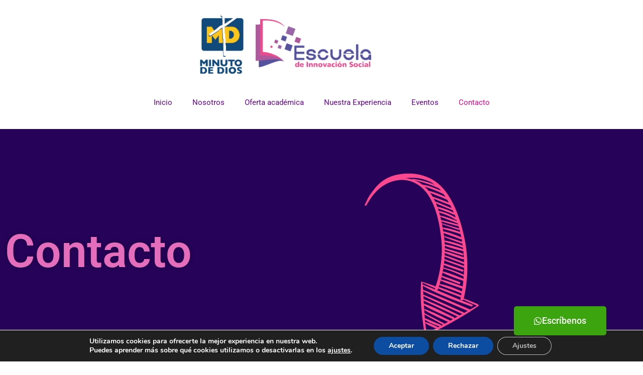

--- FILE ---
content_type: text/css
request_url: https://escuelainnovacion.uniminuto.edu/wp-content/uploads/elementor/css/post-1001.css?ver=1768425363
body_size: 1133
content:
.elementor-1001 .elementor-element.elementor-element-956925f:not(.elementor-motion-effects-element-type-background), .elementor-1001 .elementor-element.elementor-element-956925f > .elementor-motion-effects-container > .elementor-motion-effects-layer{background-color:#260359;}.elementor-1001 .elementor-element.elementor-element-956925f{transition:background 0.3s, border 0.3s, border-radius 0.3s, box-shadow 0.3s;}.elementor-1001 .elementor-element.elementor-element-956925f > .elementor-background-overlay{transition:background 0.3s, border-radius 0.3s, opacity 0.3s;}.elementor-bc-flex-widget .elementor-1001 .elementor-element.elementor-element-01a871b.elementor-column .elementor-widget-wrap{align-items:center;}.elementor-1001 .elementor-element.elementor-element-01a871b.elementor-column.elementor-element[data-element_type="column"] > .elementor-widget-wrap.elementor-element-populated{align-content:center;align-items:center;}.elementor-widget-heading .elementor-heading-title{font-family:var( --e-global-typography-primary-font-family ), Sans-serif;font-weight:var( --e-global-typography-primary-font-weight );color:var( --e-global-color-primary );}.elementor-1001 .elementor-element.elementor-element-d0dda08 > .elementor-widget-container{padding:50px 0px 50px 0px;}.elementor-1001 .elementor-element.elementor-element-d0dda08 .elementor-heading-title{font-family:"Roboto", Sans-serif;font-size:91px;font-weight:600;line-height:0.9em;text-shadow:0px 0px 10px rgba(0,0,0,0.3);color:#E46EBB;}.elementor-widget-image .widget-image-caption{color:var( --e-global-color-text );font-family:var( --e-global-typography-text-font-family ), Sans-serif;font-weight:var( --e-global-typography-text-font-weight );}.elementor-1001 .elementor-element.elementor-element-511ed70{transition:background 0.3s, border 0.3s, border-radius 0.3s, box-shadow 0.3s;margin-top:100px;margin-bottom:100px;}.elementor-1001 .elementor-element.elementor-element-511ed70 > .elementor-background-overlay{transition:background 0.3s, border-radius 0.3s, opacity 0.3s;}.elementor-bc-flex-widget .elementor-1001 .elementor-element.elementor-element-8ab1e6e.elementor-column .elementor-widget-wrap{align-items:center;}.elementor-1001 .elementor-element.elementor-element-8ab1e6e.elementor-column.elementor-element[data-element_type="column"] > .elementor-widget-wrap.elementor-element-populated{align-content:center;align-items:center;}.elementor-1001 .elementor-element.elementor-element-acfcae2 img{width:100%;}.elementor-1001 .elementor-element.elementor-element-3532bfd:not(.elementor-motion-effects-element-type-background) > .elementor-widget-wrap, .elementor-1001 .elementor-element.elementor-element-3532bfd > .elementor-widget-wrap > .elementor-motion-effects-container > .elementor-motion-effects-layer{background-color:#74158B;}.elementor-bc-flex-widget .elementor-1001 .elementor-element.elementor-element-3532bfd.elementor-column .elementor-widget-wrap{align-items:center;}.elementor-1001 .elementor-element.elementor-element-3532bfd.elementor-column.elementor-element[data-element_type="column"] > .elementor-widget-wrap.elementor-element-populated{align-content:center;align-items:center;}.elementor-1001 .elementor-element.elementor-element-3532bfd > .elementor-element-populated{transition:background 0.3s, border 0.3s, border-radius 0.3s, box-shadow 0.3s;}.elementor-1001 .elementor-element.elementor-element-3532bfd > .elementor-element-populated > .elementor-background-overlay{transition:background 0.3s, border-radius 0.3s, opacity 0.3s;}.elementor-widget-icon-list .elementor-icon-list-item:not(:last-child):after{border-color:var( --e-global-color-text );}.elementor-widget-icon-list .elementor-icon-list-icon i{color:var( --e-global-color-primary );}.elementor-widget-icon-list .elementor-icon-list-icon svg{fill:var( --e-global-color-primary );}.elementor-widget-icon-list .elementor-icon-list-item > .elementor-icon-list-text, .elementor-widget-icon-list .elementor-icon-list-item > a{font-family:var( --e-global-typography-text-font-family ), Sans-serif;font-weight:var( --e-global-typography-text-font-weight );}.elementor-widget-icon-list .elementor-icon-list-text{color:var( --e-global-color-secondary );}.elementor-1001 .elementor-element.elementor-element-2ac44d6 .elementor-icon-list-item:not(:last-child):after{content:"";border-color:#FFFFFF;}.elementor-1001 .elementor-element.elementor-element-2ac44d6 .elementor-icon-list-items:not(.elementor-inline-items) .elementor-icon-list-item:not(:last-child):after{border-block-start-style:solid;border-block-start-width:1px;}.elementor-1001 .elementor-element.elementor-element-2ac44d6 .elementor-icon-list-items.elementor-inline-items .elementor-icon-list-item:not(:last-child):after{border-inline-start-style:solid;}.elementor-1001 .elementor-element.elementor-element-2ac44d6 .elementor-inline-items .elementor-icon-list-item:not(:last-child):after{border-inline-start-width:1px;}.elementor-1001 .elementor-element.elementor-element-2ac44d6 .elementor-icon-list-icon i{color:#FFFFFF;transition:color 0.3s;}.elementor-1001 .elementor-element.elementor-element-2ac44d6 .elementor-icon-list-icon svg{fill:#FFFFFF;transition:fill 0.3s;}.elementor-1001 .elementor-element.elementor-element-2ac44d6{--e-icon-list-icon-size:40px;--icon-vertical-offset:0px;}.elementor-1001 .elementor-element.elementor-element-2ac44d6 .elementor-icon-list-item > .elementor-icon-list-text, .elementor-1001 .elementor-element.elementor-element-2ac44d6 .elementor-icon-list-item > a{font-family:"Roboto", Sans-serif;font-size:34px;font-weight:400;}.elementor-1001 .elementor-element.elementor-element-2ac44d6 .elementor-icon-list-text{color:#FFFFFF;transition:color 0.3s;}.elementor-widget-animated-headline .elementor-headline-dynamic-wrapper path{stroke:var( --e-global-color-accent );}.elementor-widget-animated-headline .elementor-headline-plain-text{color:var( --e-global-color-secondary );}.elementor-widget-animated-headline .elementor-headline{font-family:var( --e-global-typography-primary-font-family ), Sans-serif;font-weight:var( --e-global-typography-primary-font-weight );}.elementor-widget-animated-headline{--dynamic-text-color:var( --e-global-color-secondary );}.elementor-widget-animated-headline .elementor-headline-dynamic-text{font-family:var( --e-global-typography-primary-font-family ), Sans-serif;font-weight:var( --e-global-typography-primary-font-weight );}.elementor-1001 .elementor-element.elementor-element-ae30deb{--iteration-count:infinite;--animation-duration:1200ms;--dynamic-text-color:#46E5FF;}.elementor-1001 .elementor-element.elementor-element-ae30deb .elementor-headline{text-align:center;}.elementor-1001 .elementor-element.elementor-element-ae30deb .elementor-headline-dynamic-wrapper path{stroke:#F061C4;}.elementor-1001 .elementor-element.elementor-element-ae30deb .elementor-headline-plain-text{color:#FFFFFF;}@media(min-width:768px){.elementor-1001 .elementor-element.elementor-element-8ab1e6e{width:49.119%;}.elementor-1001 .elementor-element.elementor-element-3532bfd{width:50.837%;}}@media(max-width:1024px){.elementor-1001 .elementor-element.elementor-element-d0dda08 .elementor-heading-title{font-size:79px;}.elementor-1001 .elementor-element.elementor-element-94a6008 img{width:50%;}}@media(max-width:767px){.elementor-1001 .elementor-element.elementor-element-d0dda08{text-align:center;}.elementor-1001 .elementor-element.elementor-element-d0dda08 .elementor-heading-title{font-size:58px;}.elementor-1001 .elementor-element.elementor-element-94a6008 img{width:51%;}}

--- FILE ---
content_type: text/css
request_url: https://escuelainnovacion.uniminuto.edu/wp-content/uploads/elementor/css/post-1488.css?ver=1768419645
body_size: 780
content:
.elementor-1488 .elementor-element.elementor-element-46a7dc3.elementor-column > .elementor-widget-wrap{justify-content:center;}.elementor-widget-theme-site-logo .widget-image-caption{color:var( --e-global-color-text );font-family:var( --e-global-typography-text-font-family ), Sans-serif;font-weight:var( --e-global-typography-text-font-weight );}.elementor-1488 .elementor-element.elementor-element-2e22c5b{width:var( --container-widget-width, 46.964% );max-width:46.964%;--container-widget-width:46.964%;--container-widget-flex-grow:0;text-align:center;}.elementor-1488 .elementor-element.elementor-element-2e22c5b img{width:71%;}.elementor-widget-nav-menu .elementor-nav-menu .elementor-item{font-family:var( --e-global-typography-primary-font-family ), Sans-serif;font-weight:var( --e-global-typography-primary-font-weight );}.elementor-widget-nav-menu .elementor-nav-menu--main .elementor-item{color:var( --e-global-color-text );fill:var( --e-global-color-text );}.elementor-widget-nav-menu .elementor-nav-menu--main .elementor-item:hover,
					.elementor-widget-nav-menu .elementor-nav-menu--main .elementor-item.elementor-item-active,
					.elementor-widget-nav-menu .elementor-nav-menu--main .elementor-item.highlighted,
					.elementor-widget-nav-menu .elementor-nav-menu--main .elementor-item:focus{color:var( --e-global-color-accent );fill:var( --e-global-color-accent );}.elementor-widget-nav-menu .elementor-nav-menu--main:not(.e--pointer-framed) .elementor-item:before,
					.elementor-widget-nav-menu .elementor-nav-menu--main:not(.e--pointer-framed) .elementor-item:after{background-color:var( --e-global-color-accent );}.elementor-widget-nav-menu .e--pointer-framed .elementor-item:before,
					.elementor-widget-nav-menu .e--pointer-framed .elementor-item:after{border-color:var( --e-global-color-accent );}.elementor-widget-nav-menu{--e-nav-menu-divider-color:var( --e-global-color-text );}.elementor-widget-nav-menu .elementor-nav-menu--dropdown .elementor-item, .elementor-widget-nav-menu .elementor-nav-menu--dropdown  .elementor-sub-item{font-family:var( --e-global-typography-accent-font-family ), Sans-serif;font-weight:var( --e-global-typography-accent-font-weight );}.elementor-1488 .elementor-element.elementor-element-45abf0f .elementor-menu-toggle{margin:0 auto;}.elementor-1488 .elementor-element.elementor-element-45abf0f .elementor-nav-menu .elementor-item{font-family:"Roboto", Sans-serif;font-weight:400;}.elementor-1488 .elementor-element.elementor-element-45abf0f .elementor-nav-menu--main .elementor-item{color:#660496;fill:#660496;}.elementor-1488 .elementor-element.elementor-element-45abf0f .elementor-nav-menu--main .elementor-item:hover,
					.elementor-1488 .elementor-element.elementor-element-45abf0f .elementor-nav-menu--main .elementor-item.elementor-item-active,
					.elementor-1488 .elementor-element.elementor-element-45abf0f .elementor-nav-menu--main .elementor-item.highlighted,
					.elementor-1488 .elementor-element.elementor-element-45abf0f .elementor-nav-menu--main .elementor-item:focus{color:#E6058C;fill:#E6058C;}.elementor-1488 .elementor-element.elementor-element-45abf0f .elementor-nav-menu--main:not(.e--pointer-framed) .elementor-item:before,
					.elementor-1488 .elementor-element.elementor-element-45abf0f .elementor-nav-menu--main:not(.e--pointer-framed) .elementor-item:after{background-color:#FFFFFF12;}.elementor-1488 .elementor-element.elementor-element-45abf0f .e--pointer-framed .elementor-item:before,
					.elementor-1488 .elementor-element.elementor-element-45abf0f .e--pointer-framed .elementor-item:after{border-color:#FFFFFF12;}.elementor-widget-button .elementor-button{background-color:var( --e-global-color-accent );font-family:var( --e-global-typography-accent-font-family ), Sans-serif;font-weight:var( --e-global-typography-accent-font-weight );}.elementor-1488 .elementor-element.elementor-element-7e87d66 .elementor-button{background-color:#3CA40F;}.elementor-1488 .elementor-element.elementor-element-7e87d66{width:100%;max-width:100%;bottom:52px;z-index:9999;}body:not(.rtl) .elementor-1488 .elementor-element.elementor-element-7e87d66{left:-73px;}body.rtl .elementor-1488 .elementor-element.elementor-element-7e87d66{right:-73px;}.elementor-1488 .elementor-element.elementor-element-7e87d66 .elementor-button-content-wrapper{flex-direction:row;}.elementor-theme-builder-content-area{height:400px;}.elementor-location-header:before, .elementor-location-footer:before{content:"";display:table;clear:both;}

--- FILE ---
content_type: text/css
request_url: https://escuelainnovacion.uniminuto.edu/wp-content/uploads/elementor/css/post-862.css?ver=1768419645
body_size: 1572
content:
.elementor-862 .elementor-element.elementor-element-13dbe00f:not(.elementor-motion-effects-element-type-background), .elementor-862 .elementor-element.elementor-element-13dbe00f > .elementor-motion-effects-container > .elementor-motion-effects-layer{background-color:#3E065F;}.elementor-862 .elementor-element.elementor-element-13dbe00f{transition:background 0.3s, border 0.3s, border-radius 0.3s, box-shadow 0.3s;padding:70px 0px 70px 0px;}.elementor-862 .elementor-element.elementor-element-13dbe00f > .elementor-background-overlay{transition:background 0.3s, border-radius 0.3s, opacity 0.3s;}.elementor-862 .elementor-element.elementor-element-33aa9f84 > .elementor-element-populated{margin:0px 80px 0px 0px;--e-column-margin-right:80px;--e-column-margin-left:0px;}.elementor-widget-text-editor{font-family:var( --e-global-typography-text-font-family ), Sans-serif;font-weight:var( --e-global-typography-text-font-weight );color:var( --e-global-color-text );}.elementor-widget-text-editor.elementor-drop-cap-view-stacked .elementor-drop-cap{background-color:var( --e-global-color-primary );}.elementor-widget-text-editor.elementor-drop-cap-view-framed .elementor-drop-cap, .elementor-widget-text-editor.elementor-drop-cap-view-default .elementor-drop-cap{color:var( --e-global-color-primary );border-color:var( --e-global-color-primary );}.elementor-862 .elementor-element.elementor-element-5fc1fb84{font-size:21px;font-weight:400;color:#FFFFFF;}.elementor-862 .elementor-element.elementor-element-32da37c3 > .elementor-element-populated{margin:0px 80px 0px 0px;--e-column-margin-right:80px;--e-column-margin-left:0px;}.elementor-widget-icon-list .elementor-icon-list-item:not(:last-child):after{border-color:var( --e-global-color-text );}.elementor-widget-icon-list .elementor-icon-list-icon i{color:var( --e-global-color-primary );}.elementor-widget-icon-list .elementor-icon-list-icon svg{fill:var( --e-global-color-primary );}.elementor-widget-icon-list .elementor-icon-list-item > .elementor-icon-list-text, .elementor-widget-icon-list .elementor-icon-list-item > a{font-family:var( --e-global-typography-text-font-family ), Sans-serif;font-weight:var( --e-global-typography-text-font-weight );}.elementor-widget-icon-list .elementor-icon-list-text{color:var( --e-global-color-secondary );}.elementor-862 .elementor-element.elementor-element-6620f2c5 .elementor-icon-list-items:not(.elementor-inline-items) .elementor-icon-list-item:not(:last-child){padding-block-end:calc(5px/2);}.elementor-862 .elementor-element.elementor-element-6620f2c5 .elementor-icon-list-items:not(.elementor-inline-items) .elementor-icon-list-item:not(:first-child){margin-block-start:calc(5px/2);}.elementor-862 .elementor-element.elementor-element-6620f2c5 .elementor-icon-list-items.elementor-inline-items .elementor-icon-list-item{margin-inline:calc(5px/2);}.elementor-862 .elementor-element.elementor-element-6620f2c5 .elementor-icon-list-items.elementor-inline-items{margin-inline:calc(-5px/2);}.elementor-862 .elementor-element.elementor-element-6620f2c5 .elementor-icon-list-items.elementor-inline-items .elementor-icon-list-item:after{inset-inline-end:calc(-5px/2);}.elementor-862 .elementor-element.elementor-element-6620f2c5 .elementor-icon-list-item:not(:last-child):after{content:"";border-color:#DDDDDD2E;}.elementor-862 .elementor-element.elementor-element-6620f2c5 .elementor-icon-list-items:not(.elementor-inline-items) .elementor-icon-list-item:not(:last-child):after{border-block-start-style:solid;border-block-start-width:1px;}.elementor-862 .elementor-element.elementor-element-6620f2c5 .elementor-icon-list-items.elementor-inline-items .elementor-icon-list-item:not(:last-child):after{border-inline-start-style:solid;}.elementor-862 .elementor-element.elementor-element-6620f2c5 .elementor-inline-items .elementor-icon-list-item:not(:last-child):after{border-inline-start-width:1px;}.elementor-862 .elementor-element.elementor-element-6620f2c5 .elementor-icon-list-icon i{transition:color 0.3s;}.elementor-862 .elementor-element.elementor-element-6620f2c5 .elementor-icon-list-icon svg{transition:fill 0.3s;}.elementor-862 .elementor-element.elementor-element-6620f2c5{--e-icon-list-icon-size:0px;--icon-vertical-offset:0px;}.elementor-862 .elementor-element.elementor-element-6620f2c5 .elementor-icon-list-icon{padding-inline-end:0px;}.elementor-862 .elementor-element.elementor-element-6620f2c5 .elementor-icon-list-item > .elementor-icon-list-text, .elementor-862 .elementor-element.elementor-element-6620f2c5 .elementor-icon-list-item > a{font-size:20px;font-weight:500;}.elementor-862 .elementor-element.elementor-element-6620f2c5 .elementor-icon-list-text{color:#FFFFFF;transition:color 0.3s;}.elementor-862 .elementor-element.elementor-element-4458966d > .elementor-element-populated{margin:0px 80px 0px 0px;--e-column-margin-right:80px;--e-column-margin-left:0px;}.elementor-862 .elementor-element.elementor-element-d1433e5 .elementor-icon-list-items:not(.elementor-inline-items) .elementor-icon-list-item:not(:last-child){padding-block-end:calc(5px/2);}.elementor-862 .elementor-element.elementor-element-d1433e5 .elementor-icon-list-items:not(.elementor-inline-items) .elementor-icon-list-item:not(:first-child){margin-block-start:calc(5px/2);}.elementor-862 .elementor-element.elementor-element-d1433e5 .elementor-icon-list-items.elementor-inline-items .elementor-icon-list-item{margin-inline:calc(5px/2);}.elementor-862 .elementor-element.elementor-element-d1433e5 .elementor-icon-list-items.elementor-inline-items{margin-inline:calc(-5px/2);}.elementor-862 .elementor-element.elementor-element-d1433e5 .elementor-icon-list-items.elementor-inline-items .elementor-icon-list-item:after{inset-inline-end:calc(-5px/2);}.elementor-862 .elementor-element.elementor-element-d1433e5 .elementor-icon-list-item:not(:last-child):after{content:"";border-color:#DDDDDD2E;}.elementor-862 .elementor-element.elementor-element-d1433e5 .elementor-icon-list-items:not(.elementor-inline-items) .elementor-icon-list-item:not(:last-child):after{border-block-start-style:solid;border-block-start-width:1px;}.elementor-862 .elementor-element.elementor-element-d1433e5 .elementor-icon-list-items.elementor-inline-items .elementor-icon-list-item:not(:last-child):after{border-inline-start-style:solid;}.elementor-862 .elementor-element.elementor-element-d1433e5 .elementor-inline-items .elementor-icon-list-item:not(:last-child):after{border-inline-start-width:1px;}.elementor-862 .elementor-element.elementor-element-d1433e5 .elementor-icon-list-icon i{transition:color 0.3s;}.elementor-862 .elementor-element.elementor-element-d1433e5 .elementor-icon-list-icon svg{transition:fill 0.3s;}.elementor-862 .elementor-element.elementor-element-d1433e5{--e-icon-list-icon-size:0px;--icon-vertical-offset:0px;}.elementor-862 .elementor-element.elementor-element-d1433e5 .elementor-icon-list-icon{padding-inline-end:0px;}.elementor-862 .elementor-element.elementor-element-d1433e5 .elementor-icon-list-item > .elementor-icon-list-text, .elementor-862 .elementor-element.elementor-element-d1433e5 .elementor-icon-list-item > a{font-size:20px;font-weight:500;}.elementor-862 .elementor-element.elementor-element-d1433e5 .elementor-icon-list-text{color:#FFFFFF;transition:color 0.3s;}.elementor-862 .elementor-element.elementor-element-64dc8af2{--grid-template-columns:repeat(0, auto);--icon-size:15px;--grid-column-gap:9px;--grid-row-gap:0px;}.elementor-862 .elementor-element.elementor-element-64dc8af2 .elementor-widget-container{text-align:left;}.elementor-862 .elementor-element.elementor-element-64dc8af2 > .elementor-widget-container{padding:20px 0px 0px 0px;}.elementor-862 .elementor-element.elementor-element-64dc8af2 .elementor-social-icon{background-color:rgba(255,255,255,0.21);--icon-padding:0.6em;}.elementor-862 .elementor-element.elementor-element-64dc8af2 .elementor-social-icon i{color:#ffffff;}.elementor-862 .elementor-element.elementor-element-64dc8af2 .elementor-social-icon svg{fill:#ffffff;}.elementor-862 .elementor-element.elementor-element-64dc8af2 .elementor-social-icon:hover{background-color:#ffffff;}.elementor-862 .elementor-element.elementor-element-64dc8af2 .elementor-social-icon:hover i{color:#001c38;}.elementor-862 .elementor-element.elementor-element-64dc8af2 .elementor-social-icon:hover svg{fill:#001c38;}.elementor-862 .elementor-element.elementor-element-71f53b94 > .elementor-container > .elementor-column > .elementor-widget-wrap{align-content:center;align-items:center;}.elementor-862 .elementor-element.elementor-element-71f53b94:not(.elementor-motion-effects-element-type-background), .elementor-862 .elementor-element.elementor-element-71f53b94 > .elementor-motion-effects-container > .elementor-motion-effects-layer{background-color:#CC148A;}.elementor-862 .elementor-element.elementor-element-71f53b94 > .elementor-container{min-height:50px;}.elementor-862 .elementor-element.elementor-element-71f53b94{border-style:solid;border-width:1px 0px 0px 0px;border-color:rgba(255,255,255,0.19);transition:background 0.3s, border 0.3s, border-radius 0.3s, box-shadow 0.3s;}.elementor-862 .elementor-element.elementor-element-71f53b94 > .elementor-background-overlay{transition:background 0.3s, border-radius 0.3s, opacity 0.3s;}.elementor-widget-heading .elementor-heading-title{font-family:var( --e-global-typography-primary-font-family ), Sans-serif;font-weight:var( --e-global-typography-primary-font-weight );color:var( --e-global-color-primary );}.elementor-862 .elementor-element.elementor-element-1f10529c{text-align:start;}.elementor-862 .elementor-element.elementor-element-1f10529c .elementor-heading-title{font-size:15px;font-weight:600;color:#FFFFFF;}.elementor-theme-builder-content-area{height:400px;}.elementor-location-header:before, .elementor-location-footer:before{content:"";display:table;clear:both;}@media(max-width:1024px){.elementor-862 .elementor-element.elementor-element-13dbe00f{padding:5px 0px 0px 5px;}.elementor-862 .elementor-element.elementor-element-33aa9f84 > .elementor-element-populated{margin:0% 15% 0% 0%;--e-column-margin-right:15%;--e-column-margin-left:0%;}.elementor-862 .elementor-element.elementor-element-5fc1fb84{column-gap:0px;font-size:11px;}.elementor-862 .elementor-element.elementor-element-32da37c3 > .elementor-widget-wrap > .elementor-widget:not(.elementor-widget__width-auto):not(.elementor-widget__width-initial):not(:last-child):not(.elementor-absolute){margin-block-end:5px;}.elementor-862 .elementor-element.elementor-element-32da37c3 > .elementor-element-populated{margin:0% 15% 0% 0%;--e-column-margin-right:15%;--e-column-margin-left:0%;}.elementor-862 .elementor-element.elementor-element-6620f2c5 .elementor-icon-list-item > .elementor-icon-list-text, .elementor-862 .elementor-element.elementor-element-6620f2c5 .elementor-icon-list-item > a{font-size:13px;}.elementor-862 .elementor-element.elementor-element-4458966d > .elementor-widget-wrap > .elementor-widget:not(.elementor-widget__width-auto):not(.elementor-widget__width-initial):not(:last-child):not(.elementor-absolute){margin-block-end:5px;}.elementor-862 .elementor-element.elementor-element-4458966d > .elementor-element-populated{margin:0% 15% 0% 0%;--e-column-margin-right:15%;--e-column-margin-left:0%;}.elementor-862 .elementor-element.elementor-element-d1433e5 .elementor-icon-list-item > .elementor-icon-list-text, .elementor-862 .elementor-element.elementor-element-d1433e5 .elementor-icon-list-item > a{font-size:13px;}.elementor-862 .elementor-element.elementor-element-64dc8af2{--icon-size:10px;}.elementor-862 .elementor-element.elementor-element-71f53b94{padding:10px 20px 10px 20px;}}@media(max-width:767px){.elementor-862 .elementor-element.elementor-element-13dbe00f{padding:35px 20px 35px 20px;}.elementor-862 .elementor-element.elementor-element-33aa9f84 > .elementor-element-populated{margin:0px 0px 50px 0px;--e-column-margin-right:0px;--e-column-margin-left:0px;padding:0px 0px 0px 0px;}.elementor-862 .elementor-element.elementor-element-5fc1fb84{text-align:start;}.elementor-862 .elementor-element.elementor-element-32da37c3 > .elementor-element-populated{margin:0px 0px 50px 0px;--e-column-margin-right:0px;--e-column-margin-left:0px;padding:0px 0px 0px 0px;}.elementor-862 .elementor-element.elementor-element-6620f2c5 .elementor-icon-list-item > .elementor-icon-list-text, .elementor-862 .elementor-element.elementor-element-6620f2c5 .elementor-icon-list-item > a{font-size:13px;}.elementor-862 .elementor-element.elementor-element-4458966d > .elementor-element-populated{margin:0px 0px 50px 0px;--e-column-margin-right:0px;--e-column-margin-left:0px;padding:0px 0px 0px 0px;}.elementor-862 .elementor-element.elementor-element-d1433e5 .elementor-icon-list-item > .elementor-icon-list-text, .elementor-862 .elementor-element.elementor-element-d1433e5 .elementor-icon-list-item > a{font-size:13px;}.elementor-862 .elementor-element.elementor-element-64dc8af2 .elementor-widget-container{text-align:left;}.elementor-862 .elementor-element.elementor-element-71f53b94{padding:30px 20px 20px 20px;}.elementor-862 .elementor-element.elementor-element-17d2cb5e > .elementor-element-populated{margin:0px 0px 0px 0px;--e-column-margin-right:0px;--e-column-margin-left:0px;padding:0px 0px 0px 0px;}.elementor-862 .elementor-element.elementor-element-1f10529c{text-align:center;}}@media(min-width:768px){.elementor-862 .elementor-element.elementor-element-33aa9f84{width:31.401%;}.elementor-862 .elementor-element.elementor-element-32da37c3{width:36.835%;}.elementor-862 .elementor-element.elementor-element-4458966d{width:31.401%;}}@media(max-width:1024px) and (min-width:768px){.elementor-862 .elementor-element.elementor-element-33aa9f84{width:30%;}.elementor-862 .elementor-element.elementor-element-32da37c3{width:30%;}.elementor-862 .elementor-element.elementor-element-4458966d{width:35%;}}